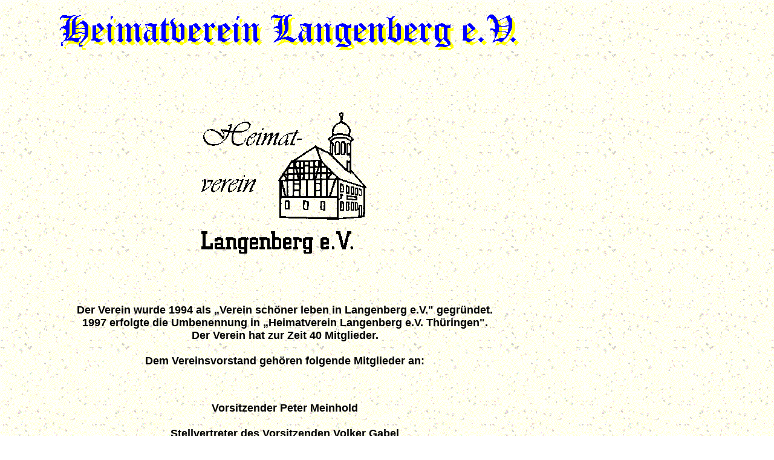

--- FILE ---
content_type: text/html
request_url: http://langenberg-thueringen.de/page9.html
body_size: 3932
content:
<!doctype html public "-//IETF//DTD HTML 2.0//EN">
<html>
<head>
<meta http-equiv="Content-Type" content="text/html; charset=iso-8859-1">
<meta name="Generator" content="Microsoft Publisher 2000">
<title>Seitentitel</title>
</head>
<body bgcolor="#ffffff" link="#0066ff" vlink="#6633cc" text="#000000" background="back.gif"  topmargin=0 leftmargin=0>
<a name=top></a>

<table border=0 cellpadding=0 cellspacing=0>
<tr>
<td><img src="_blnk.gif" width=9 height=1></td>
<td><img src="_blnk.gif" width=13 height=1></td>
<td><img src="_blnk.gif" width=76 height=1></td>
<td><img src="_blnk.gif" width=37 height=1></td>
<td><img src="_blnk.gif" width=159 height=1></td>
<td><img src="_blnk.gif" width=340 height=1></td>
<td><img src="_blnk.gif" width=224 height=1></td>
<td><img src="_blnk.gif" width=77 height=1></td>
</tr>
<tr>
<td width=9 height=9></td>
<td width=13></td>
<td width=76></td>
<td width=37></td>
<td width=159></td>
<td width=340></td>
<td width=224></td>
<td width=77></td>
</tr>
<tr>
<td height=87></td>
<td colspan=2></td>
<td width=760 height=87 colspan=4 rowspan=1 valign=top align=left>
<img width=760 height=87 border=0 src="img39.gif"></td>
<td></td>
</tr>
<tr>
<td height=54></td>
<td colspan=7></td>
</tr>
<tr>
<td height=304></td>
<td colspan=4></td>
<td width=340 height=304 colspan=1 rowspan=1 valign=top align=left>
<img width=340 height=304 border=0 src="img40.gif"></td>
<td colspan=2></td>
</tr>
<tr>
<td height=44></td>
<td colspan=7></td>
</tr>
<tr>
<td height=537></td>
<td width=926 height=537 colspan=7 rowspan=1 valign=top align=left>

<table border=0 cellpadding=0 cellspacing=0>
<tr>
<td width=3 height=3></td>
<td width=918></td>
<td width=3></td>
</tr>
<tr>
<td height=529></td>
<td width=918 height=529 valign=top align=left>

<p align=center><center><font face="Arial" color=#000000 size=4><B>Der Verein wurde 1994 als „Verein schöner leben in Langenberg e.V." gegründet.<br>1997 erfolgte die Umbenennung in „Heimatverein Langenberg e.V. Thüringen".<br><center>Der Verein hat zur Zeit 40 Mitglieder.<br><center><br><center>Dem Vereinsvorstand gehören folgende Mitglieder an:<br></center></p><p align=left><br></p><p align=center><center>Vorsitzender Peter Meinhold<br><center><br><center>Stellvertreter des Vorsitzenden Volker Gabel<br><center><br><center>Schriftführer Irene Rahmlow<br><center><br><center><br><center><br><center><br></center></p><p align=left></B></font><font face="Arial" size=4><B><U>Ziele des Vereins:<br></U></B></font><font face="Arial" size=4><B><br>Die Förderung und Wahrung geschichtlicher und kultureller Traditionen des Ortes sowie seiner Umgebung<br><br>Die Erforschung der Ortsgeschichte und die Weiterführung der Ortschronik<br><br>Die Förderung der Heimatverbundenheit, besonders bei den jungen Bürgern Langenbergs<br><br></B></font>
</td>
<td></td>
</tr>
<tr>
<td height=3></td>
<td colspan=2></td>
</tr>
</table>



</td>
</tr>
<tr>
<td height=19></td>
<td colspan=7></td>
</tr>
<tr>
<td height=26></td>
<td></td>
<td width=113 height=26 colspan=2 rowspan=1 valign=top align=left>
<map name="map473">
<area shape="rect" coords="0,0,113,25" href="page11.html">
</map>
<img width=113 height=26 border=0 src="img41.gif" usemap="#map473"></td>
<td colspan=4></td>
</tr>
<tr>
<td height=12></td>
<td colspan=7></td>
</tr>
<tr>
<td height=72></td>
<td width=926 height=72 colspan=7 rowspan=1 valign=top align=left>

<table border=0 cellpadding=0 cellspacing=0>
<tr>
<td width=3 height=3></td>
<td width=918></td>
<td width=3></td>
</tr>
<tr>
<td height=64></td>
<td width=918 height=64 valign=top align=left>

<p align=left><font face="Times New Roman" color=#000000 size=2><br></font>
</td>
<td></td>
</tr>
<tr>
<td height=3></td>
<td colspan=2></td>
</tr>
</table>



</td>
</tr>
</table>

<a name=bottom></a>
</body>
</html>

